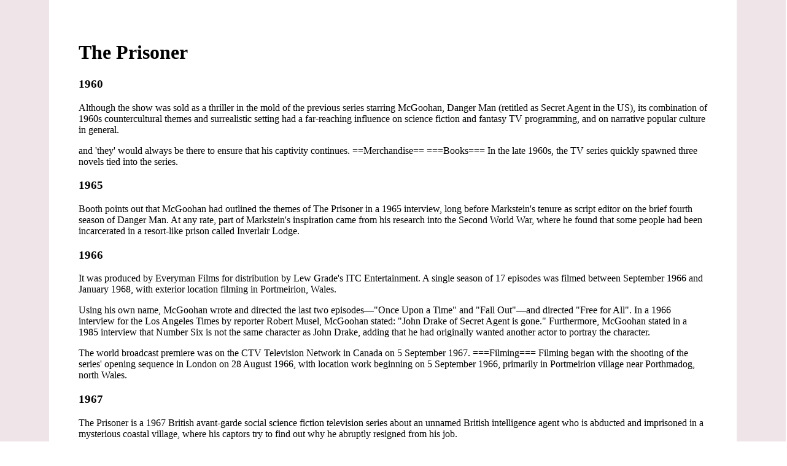

--- FILE ---
content_type: text/html; charset=UTF-8
request_url: https://yearis.com/the_prisoner/
body_size: 5741
content:
<!DOCTYPE html><html><head><meta charSet="utf-8"/><meta http-equiv="x-ua-compatible" content="ie=edge"/><meta name="viewport" content="width=device-width, initial-scale=1, shrink-to-fit=no"/><meta name="generator" content="Gatsby 3.7.1"/><title data-react-helmet="true">What&#x27;s the history of The_Prisoner?</title><link data-react-helmet="true" rel="canonical" href="https://yearis.com/the_prisoner"/><meta data-react-helmet="true" charSet="utf-8"/><meta data-react-helmet="true" name="description" content="History of The_Prisoner between years 1960 and 2019."/><link rel="sitemap" type="application/xml" href="/sitemap.xml"/><link as="script" rel="preload" href="/webpack-runtime-f21c167cf89b594725f1.js"/><link as="script" rel="preload" href="/framework-ac51dcc8cec14ab076f6.js"/><link as="script" rel="preload" href="/app-88144c3b8679e73f224b.js"/><link as="script" rel="preload" href="/513a2cf9e9ba3f1818723b1087d5178cbea6508e-066d8851eaabf9df6a5c.js"/><link as="script" rel="preload" href="/component---src-templates-year-page-js-f5a72ad62324068e7405.js"/><link as="fetch" rel="preload" href="/page-data/the_prisoner/page-data.json" crossorigin="anonymous"/><link as="fetch" rel="preload" href="/page-data/app-data.json" crossorigin="anonymous"/></head><body><div id="___gatsby"><div style="outline:none" tabindex="-1" id="gatsby-focus-wrapper"><div style="display:flex;justify-content:center;background:#efe4e8;margin:-10px;min-height:100vh"><div style="padding:48px;max-width:80vw;background:white"><h1>The Prisoner</h1><div><h3>1960</h3><p>Although the show was sold as a thriller in the mold of the previous series starring McGoohan, Danger Man (retitled as Secret Agent in the US), its combination of 1960s countercultural themes and surrealistic setting had a far-reaching influence on science fiction and fantasy TV programming, and on narrative popular culture in general. </p><p>and &#x27;they&#x27; would always be there to ensure that his captivity continues.
==Merchandise==
===Books===
In the late 1960s, the TV series quickly spawned three novels tied into the series. </p></div><div><h3>1965</h3><p>Booth points out that McGoohan had outlined the themes of The Prisoner in a 1965 interview, long before Markstein&#x27;s tenure as script editor on the brief fourth season of Danger Man.
At any rate, part of Markstein&#x27;s inspiration came from his research into the Second World War, where he found that some people had been incarcerated in a resort-like prison called Inverlair Lodge. </p></div><div><h3>1966</h3><p>It was produced by Everyman Films for distribution by Lew Grade&#x27;s ITC Entertainment.
A single season of 17 episodes was filmed between September 1966 and January 1968, with exterior location filming in Portmeirion, Wales. </p><p>Using his own name, McGoohan wrote and directed the last two episodes—&quot;Once Upon a Time&quot; and &quot;Fall Out&quot;—and directed &quot;Free for All&quot;.
In a 1966 interview for the Los Angeles Times by reporter Robert Musel, McGoohan stated: &quot;John Drake of Secret Agent is gone.&quot; Furthermore, McGoohan stated in a 1985 interview that Number Six is not the same character as John Drake, adding that he had originally wanted another actor to portray the character. </p><p>The world broadcast premiere was on the CTV Television Network in Canada on 5 September 1967.
===Filming===
Filming began with the shooting of the series&#x27; opening sequence in London on 28 August 1966, with location work beginning on 5 September 1966, primarily in Portmeirion village near Porthmadog, north Wales. </p></div><div><h3>1967</h3><p>The Prisoner is a 1967 British avant-garde social science fiction  television series about an unnamed British intelligence agent who is abducted and imprisoned in a mysterious coastal village, where his captors try to find out why he abruptly resigned from his job. </p><p>The series was first broadcast in Canada beginning on 6 September 1967, in the UK on 29 September 1967, and in the US on 1 June 1968. </p><p>McGoohan stated that the series aimed to demonstrate a balance between the two points.
==Episodes==
The Prisoner consists of 17 episodes, which were first broadcast from 29 September 1967 to 1 February 1968 in the United Kingdom. </p><p>A four-page document, generally agreed to have been written by Markstein, setting out an overview of the themes of the series, was published as part of an ITC/ATV press book in 1967. </p><p>The exact number that was agreed to and how the series was to end are disputed by different sources.
In an August 1967 article, Dorothy Manners reported that CBS had asked McGoohan to produce 36 segments, but he would agree to produce only 17. </p><p>According to The Prisoner: The Official Companion to the Classic TV Series, the series was originally supposed to run longer, but was cancelled, forcing McGoohan to write the final episode in only a few days.
The Prisoner had its British premiere on 29 September 1967 on ATV Midlands, and the last episode first aired on 1 February 1968 on Scottish Television. </p><p>The world broadcast premiere was on the CTV Television Network in Canada on 5 September 1967.
===Filming===
Filming began with the shooting of the series&#x27; opening sequence in London on 28 August 1966, with location work beginning on 5 September 1966, primarily in Portmeirion village near Porthmadog, north Wales. </p></div><div><h3>1968</h3><p>It was produced by Everyman Films for distribution by Lew Grade&#x27;s ITC Entertainment.
A single season of 17 episodes was filmed between September 1966 and January 1968, with exterior location filming in Portmeirion, Wales. </p><p>The series was first broadcast in Canada beginning on 6 September 1967, in the UK on 29 September 1967, and in the US on 1 June 1968. </p><p>McGoohan stated that the series aimed to demonstrate a balance between the two points.
==Episodes==
The Prisoner consists of 17 episodes, which were first broadcast from 29 September 1967 to 1 February 1968 in the United Kingdom. </p><p>According to The Prisoner: The Official Companion to the Classic TV Series, the series was originally supposed to run longer, but was cancelled, forcing McGoohan to write the final episode in only a few days.
The Prisoner had its British premiere on 29 September 1967 on ATV Midlands, and the last episode first aired on 1 February 1968 on Scottish Television. </p></div><div><h3>1969</h3><p>Following this controversial ending, McGoohan &quot;claimed he had to go into hiding for a while&quot;.
===Awards and honours===
The final episode, &quot;Fall Out&quot;, received a Hugo Award nomination for Best Dramatic Presentation in 1969.
In 2002, the series won the Prometheus Hall of Fame Award.
In 2004 and 2007, it was ranked No. </p></div><div><h3>1970</h3><p>In the 1970s and into the 1980s, as the series gained cult status a large amount of fan produced material began to appear, with the official appreciation society forming in 1977. </p></div><div><h3>1977</h3><p>McGoohan stated in a 1977 interview (broadcast as part of a Canadian documentary about The Prisoner called The Prisoner Puzzle) that, during the filming of the third season of Danger Man, he told Lew Grade, managing director of ITC Entertainment, that he wanted to quit working on Danger Man after the filming of the proposed fourth series. </p><p>In the 1977 account, McGoohan said that Grade approved of the show despite not understanding it; whereas, in the 1988 account, Grade expressed clear support for the concept.
Other sources, however, credit Markstein, then a script editor for Danger Man, with a significant or even primary portion of the development of the show. </p><p>According to a 1977 interview, Lew Grade requested 26 episodes; McGoohan thought this would spread the show too thin, but was able to come up with 17 episodes. </p><p>In the 1970s and into the 1980s, as the series gained cult status a large amount of fan produced material began to appear, with the official appreciation society forming in 1977. </p></div><div><h3>1980</h3><p>The exact details of who created which aspects of the show are disputed; majority opinion credits McGoohan as the sole creator of the series, but a disputed co-creator status was later ascribed to Markstein after a series of fan interviews were published in the 1980s. </p><p>In the 1970s and into the 1980s, as the series gained cult status a large amount of fan produced material began to appear, with the official appreciation society forming in 1977. </p></div><div><h3>1982</h3><p>The first VHS and Betamax releases were through Precision Video in 1982 from 16mm original prints. </p></div><div><h3>1983</h3><p>The documentary received a separate DVD release, featuring an extended cut, in November 2007 accompanied by a featurette titled &quot;Make Sure It Fits&quot;, regarding Eric Mival&#x27;s music editing for the series.
In My Mind (2017, 78 mins) documentary film by Chris Rodley about his experiences interviewing Patrick McGoohan in 1983 for the Six into One: The Prisoner File documentary. </p></div><div><h3>1984</h3><p>In 1993 PolyGram Video released the entire series plus a special feature called The Best of The Prisoner on five VHS cassette tapes.
In North America, MPI Home Video released a total of 20 VHS videotapes in 1984 encompassing the entire series: one tape for each of the 17 episodes plus three more containing &quot;The Alternate Version of &#x27;The Chimes of Big Ben&#x27;&quot;, a documentary, and a &quot;best of&quot; retrospective. </p></div><div><h3>1985</h3><p>Using his own name, McGoohan wrote and directed the last two episodes—&quot;Once Upon a Time&quot; and &quot;Fall Out&quot;—and directed &quot;Free for All&quot;.
In a 1966 interview for the Los Angeles Times by reporter Robert Musel, McGoohan stated: &quot;John Drake of Secret Agent is gone.&quot; Furthermore, McGoohan stated in a 1985 interview that Number Six is not the same character as John Drake, adding that he had originally wanted another actor to portray the character. </p></div><div><h3>1986</h3><p>In 1986 Channel 5 Video (a now a defunct home video brand owned by Universal Pictures) released a series of all 17 episodes on VHS and LaserDisc. </p></div><div><h3>1988</h3><p>In a 1988 article from British Telefantasy magazine Time Screen, though, McGoohan indicated that he had planned to pitch The Prisoner before speaking with Grade. </p><p>In the 1977 account, McGoohan said that Grade approved of the show despite not understanding it; whereas, in the 1988 account, Grade expressed clear support for the concept.
Other sources, however, credit Markstein, then a script editor for Danger Man, with a significant or even primary portion of the development of the show. </p><p>In 1988, the first officially sanctioned guide – The Prisoner Companion – was released. </p><p>Roger Langley the organiser of the Six of One The Prisoner appreciation society has published several books, guides and novels inspired by the TV series (including Patrick McGoohan: Danger Man or Prisoner? first published in 2007 and revised and updated in 2017 with input from Catherine McGoohan).
===Comics===
In 1988, DC Comics released Shattered Visage the first part of a four-part series of comics based on the characters in the TV series. </p><p>MPI also released editions of nine LaserDiscs in 1988 and 1998, the last disc of which comprised the final Episode 17, &quot;Fall Out&quot;, plus &quot;The Prisoner Video Companion&quot; on side two.
====DVD====
In 2000, the first DVD release in the UK was issued by Carlton International Entertainment, with A&amp;E Home Video releasing the same DVDs in North America/Region 1 (in four-episode sets as well as a comprehensive 10-disc &quot;mega-box&quot; edition). </p></div><div><h3>1989</h3><p>In 1989, Oswald and Carraze released The Prisoner in France with a translated version appearing shortly after. </p></div><div><h3>1990</h3><p>From the 1990s, numerous other books about the TV series and Patrick McGoohan have been produced. </p></div><div><h3>1993</h3><p>In 1993 PolyGram Video released the entire series plus a special feature called The Best of The Prisoner on five VHS cassette tapes.
In North America, MPI Home Video released a total of 20 VHS videotapes in 1984 encompassing the entire series: one tape for each of the 17 episodes plus three more containing &quot;The Alternate Version of &#x27;The Chimes of Big Ben&#x27;&quot;, a documentary, and a &quot;best of&quot; retrospective. </p></div><div><h3>1997</h3><p>7 on TV Guides Top Cult Shows Ever.
In 1997 and 2001, TV Guide listed &quot;Fall Out&quot; as the 55th Greatest TV Episode of All Time.
In 2005, readers of SFX magazine awarded the series fifth place in a poll of British fantasy and science fiction television programmes.
A 2005 survey of leading rock and film stars by Uncut magazine ranking films, books, music or TV shows that changed the world, placed The Prisoner at No. </p></div><div><h3>1998</h3><p>MPI also released editions of nine LaserDiscs in 1988 and 1998, the last disc of which comprised the final Episode 17, &quot;Fall Out&quot;, plus &quot;The Prisoner Video Companion&quot; on side two.
====DVD====
In 2000, the first DVD release in the UK was issued by Carlton International Entertainment, with A&amp;E Home Video releasing the same DVDs in North America/Region 1 (in four-episode sets as well as a comprehensive 10-disc &quot;mega-box&quot; edition). </p><p>The 1998 The Simpsons episode &quot;The Joy of Sect&quot; also includes a gag involving Rover.
===Film adaptation===
Christopher Nolan was reported to be considering a film version in 2009, but later dropped out of the project. </p></div><div><h3>2000</h3><p>MPI also released editions of nine LaserDiscs in 1988 and 1998, the last disc of which comprised the final Episode 17, &quot;Fall Out&quot;, plus &quot;The Prisoner Video Companion&quot; on side two.
====DVD====
In 2000, the first DVD release in the UK was issued by Carlton International Entertainment, with A&amp;E Home Video releasing the same DVDs in North America/Region 1 (in four-episode sets as well as a comprehensive 10-disc &quot;mega-box&quot; edition). </p><p>It was released to DVD in the early 2000s as a bonus feature with A&amp;E&#x27;s release of The Prisoner series. </p><p>The series received mixed reviews, mainly unfavourable, with a 45/100 rating by 21 critics and 3.6/10 by 82 users as of July 2018.
====The Simpsons (2000)====
The series is parodied in the 2000 The Simpsons episode &quot;The Computer Wore Menace Shoes&quot;. </p></div><div><h3>2001</h3><p>7 on TV Guides Top Cult Shows Ever.
In 1997 and 2001, TV Guide listed &quot;Fall Out&quot; as the 55th Greatest TV Episode of All Time.
In 2005, readers of SFX magazine awarded the series fifth place in a poll of British fantasy and science fiction television programmes.
A 2005 survey of leading rock and film stars by Uncut magazine ranking films, books, music or TV shows that changed the world, placed The Prisoner at No. </p></div><div><h3>2002</h3><p>Following this controversial ending, McGoohan &quot;claimed he had to go into hiding for a while&quot;.
===Awards and honours===
The final episode, &quot;Fall Out&quot;, received a Hugo Award nomination for Best Dramatic Presentation in 1969.
In 2002, the series won the Prometheus Hall of Fame Award.
In 2004 and 2007, it was ranked No. </p></div><div><h3>2003</h3><p>In Australia, Umbrella Entertainment released a DVD set in 2003. </p></div><div><h3>2004</h3><p>Following this controversial ending, McGoohan &quot;claimed he had to go into hiding for a while&quot;.
===Awards and honours===
The final episode, &quot;Fall Out&quot;, received a Hugo Award nomination for Best Dramatic Presentation in 1969.
In 2002, the series won the Prometheus Hall of Fame Award.
In 2004 and 2007, it was ranked No. </p></div><div><h3>2005</h3><p>In 2005 DeAgostini in the UK released all 17 episodes in a fortnightly partwork series.
====40th anniversary DVDs====
The Prisoner: 40th Anniversary Special Edition  DVD box-set released in 2007 featured standard-definition versions from high-definition masters created by Network. </p><p>7 on TV Guides Top Cult Shows Ever.
In 1997 and 2001, TV Guide listed &quot;Fall Out&quot; as the 55th Greatest TV Episode of All Time.
In 2005, readers of SFX magazine awarded the series fifth place in a poll of British fantasy and science fiction television programmes.
A 2005 survey of leading rock and film stars by Uncut magazine ranking films, books, music or TV shows that changed the world, placed The Prisoner at No. </p></div><div><h3>2007</h3><p>Roger Langley the organiser of the Six of One The Prisoner appreciation society has published several books, guides and novels inspired by the TV series (including Patrick McGoohan: Danger Man or Prisoner? first published in 2007 and revised and updated in 2017 with input from Catherine McGoohan).
===Comics===
In 1988, DC Comics released Shattered Visage the first part of a four-part series of comics based on the characters in the TV series. </p><p>A&amp;E subsequently reissued the mega-box in a 40th anniversary edition in 2007. </p><p>In 2005 DeAgostini in the UK released all 17 episodes in a fortnightly partwork series.
====40th anniversary DVDs====
The Prisoner: 40th Anniversary Special Edition  DVD box-set released in 2007 featured standard-definition versions from high-definition masters created by Network. </p><p>The documentary received a separate DVD release, featuring an extended cut, in November 2007 accompanied by a featurette titled &quot;Make Sure It Fits&quot;, regarding Eric Mival&#x27;s music editing for the series.
In My Mind (2017, 78 mins) documentary film by Chris Rodley about his experiences interviewing Patrick McGoohan in 1983 for the Six into One: The Prisoner File documentary. </p><p>Following this controversial ending, McGoohan &quot;claimed he had to go into hiding for a while&quot;.
===Awards and honours===
The final episode, &quot;Fall Out&quot;, received a Hugo Award nomination for Best Dramatic Presentation in 1969.
In 2002, the series won the Prometheus Hall of Fame Award.
In 2004 and 2007, it was ranked No. </p></div><div><h3>2009</h3><p>Since its initial screening, the series has developed a cult following.
A six-part TV miniseries remake aired on the US cable channel AMC in November 2009. </p><p>It also included a production guide to the series by Andrew Pixley.
====Remastered Blu-ray Disc Box-set====
The Prisoner: The Complete Series was released on Blu-ray Disc in the United Kingdom on 28 September 2009, following in North America on 27 October 2009. </p><p>Includes previously unseen interview material and insights from McGoohan&#x27;s daughter, Catherine.
====The Prisoner (2009)====
In 2009, the series was remade as a miniseries, also titled The Prisoner, which aired in the U.S. </p><p>The 1998 The Simpsons episode &quot;The Joy of Sect&quot; also includes a gag involving Rover.
===Film adaptation===
Christopher Nolan was reported to be considering a film version in 2009, but later dropped out of the project. </p></div><div><h3>2016</h3><p>In 2016, Big Finish Productions reinterpreted the series as an audio drama.
==Plot==
The series follows an unnamed British man (McGoohan) who, after abruptly and angrily resigning from his job (seemingly being a government secret service post), apparently prepares to make a hurried departure from the country. </p><p>In 2016, Ridley Scott was in talks to direct the screen version.
==Reception==
The finale of The Prisoner left open-ended questions, generating controversy and letters of outrage. </p></div><div><h3>2017</h3><p>Roger Langley the organiser of the Six of One The Prisoner appreciation society has published several books, guides and novels inspired by the TV series (including Patrick McGoohan: Danger Man or Prisoner? first published in 2007 and revised and updated in 2017 with input from Catherine McGoohan).
===Comics===
In 1988, DC Comics released Shattered Visage the first part of a four-part series of comics based on the characters in the TV series. </p></div><div><h3>2018</h3><p>In 2018 Titan Comics re-issued Shattered Visage as well as releasing The Prisoner: The Uncertainty Machine, another four-part series of comics about another spy returning to the Village. </p><p>Although Patrick McGoohan&#x27;s Number 6 is depicted on covers of the 2018 series, the character plays no direct role in the story.
===Home media===
====Video tapes====
Numerous editions of The Prisoner were released in the UK/Region 2 by companies such as Carlton, the copyright holder of the TV series. </p><p>The series received mixed reviews, mainly unfavourable, with a 45/100 rating by 21 critics and 3.6/10 by 82 users as of July 2018.
====The Simpsons (2000)====
The series is parodied in the 2000 The Simpsons episode &quot;The Computer Wore Menace Shoes&quot;. </p></div><div><h3>2019</h3><p>The  box-set features all 17 remastered episodes plus extensive special features, including the feature-length documentary Don&#x27;t Knock Yourself Out, a restored original edit of &quot;Arrival&quot; and extensive archive photos and production stills.
====50th anniversary====
The Prisoner: 50th Anniversary Set was released in the United Kingdom on 29 July 2019. </p></div><br/><br/><br/><div style="display:flex;justify-content:space-between"><p>All text is taken from Wikipedia. Text is available under the<!-- --> <a rel="license" href="//en.wikipedia.org/wiki/Wikipedia:Text_of_Creative_Commons_Attribution-ShareAlike_3.0_Unported_License">Creative Commons Attribution-ShareAlike License</a><a rel="license" href="//creativecommons.org/licenses/by-sa/3.0/"></a> <!-- -->.</p><p>Page generated on <!-- -->2021-08-05</p></div></div></div></div><div id="gatsby-announcer" style="position:absolute;top:0;width:1px;height:1px;padding:0;overflow:hidden;clip:rect(0, 0, 0, 0);white-space:nowrap;border:0" aria-live="assertive" aria-atomic="true"></div></div><script>var head = document.head || document.getElementsByTagName("head")[0];var script = document.createElement("script");script.setAttribute("src", "https://plausible.io/js/plausible.js");script.setAttribute("type", "text/javascript");script.setAttribute("charset", "utf8");script.setAttribute("async", "");head.appendChild(script);</script><script id="gatsby-script-loader">/*<![CDATA[*/window.pagePath="/the_prisoner";/*]]>*/</script><script id="gatsby-chunk-mapping">/*<![CDATA[*/window.___chunkMapping={"polyfill":["/polyfill-8609ba9a4519ea7b3963.js"],"app":["/app-88144c3b8679e73f224b.js"],"component---src-pages-404-js":["/component---src-pages-404-js-bf447f4b0974766af87b.js"],"component---src-pages-caroline-js":["/component---src-pages-caroline-js-f1a927d2e662f876b335.js"],"component---src-pages-lol-js":["/component---src-pages-lol-js-c10f846f0c7067012f7f.js"],"component---src-templates-index-js":["/component---src-templates-index-js-65573ac48b4b7e134f20.js"],"component---src-templates-year-page-js":["/component---src-templates-year-page-js-f5a72ad62324068e7405.js"]};/*]]>*/</script><script src="/polyfill-8609ba9a4519ea7b3963.js" nomodule=""></script><script src="/component---src-templates-year-page-js-f5a72ad62324068e7405.js" async=""></script><script src="/513a2cf9e9ba3f1818723b1087d5178cbea6508e-066d8851eaabf9df6a5c.js" async=""></script><script src="/app-88144c3b8679e73f224b.js" async=""></script><script src="/framework-ac51dcc8cec14ab076f6.js" async=""></script><script src="/webpack-runtime-f21c167cf89b594725f1.js" async=""></script></body></html>

--- FILE ---
content_type: application/javascript; charset=UTF-8
request_url: https://yearis.com/component---src-templates-year-page-js-f5a72ad62324068e7405.js
body_size: 351
content:
(self.webpackChunkyearis=self.webpackChunkyearis||[]).push([[607],{3663:function(e,t,n){"use strict";n.r(t);var a=n(7294),l=n(5414);t.default=function(e){var t=e.pageContext,n=(e.location,t.pagePath),r=t.title,i=t.buildDate,c=t.yearInfo,m=t.metaTitle,s="History of "+r+" between years "+t.firstYear+" and "+t.lastYear+".",o=Object.keys(c).map((function(e){var t=c[e].map((function(e){return a.createElement("p",null,e)}));return a.createElement("div",null,a.createElement("h3",null,e),t)}));return a.createElement("div",{style:{display:"flex",justifyContent:"center",background:"#efe4e8",margin:"-10px",minHeight:"100vh"}},a.createElement(l.q,null,a.createElement("meta",{charSet:"utf-8"}),a.createElement("title",null,m),a.createElement("link",{rel:"canonical",href:"https://yearis.com/"+n}),a.createElement("meta",{name:"description",content:s})),a.createElement("div",{style:{padding:"48px",maxWidth:"80vw",background:"white"}},a.createElement("h1",null,(r||"").replace(/_/g," ")),o,a.createElement("br",null),a.createElement("br",null),a.createElement("br",null),a.createElement("div",{style:{display:"flex",justifyContent:"space-between"}},a.createElement("p",null,"All text is taken from Wikipedia. Text is available under the"," ",a.createElement("a",{rel:"license",href:"//en.wikipedia.org/wiki/Wikipedia:Text_of_Creative_Commons_Attribution-ShareAlike_3.0_Unported_License"},"Creative Commons Attribution-ShareAlike License"),a.createElement("a",{rel:"license",href:"//creativecommons.org/licenses/by-sa/3.0/"})," ","."),a.createElement("p",null,"Page generated on ",i))))}}}]);
//# sourceMappingURL=component---src-templates-year-page-js-f5a72ad62324068e7405.js.map

--- FILE ---
content_type: application/javascript; charset=UTF-8
request_url: https://yearis.com/webpack-runtime-f21c167cf89b594725f1.js
body_size: 1328
content:
!function(){"use strict";var e,n,t,r={},o={};function i(e){var n=o[e];if(void 0!==n)return n.exports;var t=o[e]={exports:{}};return r[e](t,t.exports,i),t.exports}i.m=r,e=[],i.O=function(n,t,r,o){if(!t){var a=1/0;for(f=0;f<e.length;f++){t=e[f][0],r=e[f][1],o=e[f][2];for(var u=!0,c=0;c<t.length;c++)(!1&o||a>=o)&&Object.keys(i.O).every((function(e){return i.O[e](t[c])}))?t.splice(c--,1):(u=!1,o<a&&(a=o));u&&(e.splice(f--,1),n=r())}return n}o=o||0;for(var f=e.length;f>0&&e[f-1][2]>o;f--)e[f]=e[f-1];e[f]=[t,r,o]},i.n=function(e){var n=e&&e.__esModule?function(){return e.default}:function(){return e};return i.d(n,{a:n}),n},i.d=function(e,n){for(var t in n)i.o(n,t)&&!i.o(e,t)&&Object.defineProperty(e,t,{enumerable:!0,get:n[t]})},i.f={},i.e=function(e){return Promise.all(Object.keys(i.f).reduce((function(n,t){return i.f[t](e,n),n}),[]))},i.u=function(e){return{332:"component---src-templates-index-js",358:"component---src-pages-caroline-js",573:"component---src-pages-lol-js",607:"component---src-templates-year-page-js",835:"513a2cf9e9ba3f1818723b1087d5178cbea6508e",883:"component---src-pages-404-js"}[e]+"-"+{332:"65573ac48b4b7e134f20",358:"f1a927d2e662f876b335",573:"c10f846f0c7067012f7f",607:"f5a72ad62324068e7405",835:"066d8851eaabf9df6a5c",883:"bf447f4b0974766af87b"}[e]+".js"},i.miniCssF=function(e){},i.g=function(){if("object"==typeof globalThis)return globalThis;try{return this||new Function("return this")()}catch(e){if("object"==typeof window)return window}}(),i.o=function(e,n){return Object.prototype.hasOwnProperty.call(e,n)},n={},t="yearis:",i.l=function(e,r,o,a){if(n[e])n[e].push(r);else{var u,c;if(void 0!==o)for(var f=document.getElementsByTagName("script"),s=0;s<f.length;s++){var l=f[s];if(l.getAttribute("src")==e||l.getAttribute("data-webpack")==t+o){u=l;break}}u||(c=!0,(u=document.createElement("script")).charset="utf-8",u.timeout=120,i.nc&&u.setAttribute("nonce",i.nc),u.setAttribute("data-webpack",t+o),u.src=e),n[e]=[r];var d=function(t,r){u.onerror=u.onload=null,clearTimeout(p);var o=n[e];if(delete n[e],u.parentNode&&u.parentNode.removeChild(u),o&&o.forEach((function(e){return e(r)})),t)return t(r)},p=setTimeout(d.bind(null,void 0,{type:"timeout",target:u}),12e4);u.onerror=d.bind(null,u.onerror),u.onload=d.bind(null,u.onload),c&&document.head.appendChild(u)}},i.r=function(e){"undefined"!=typeof Symbol&&Symbol.toStringTag&&Object.defineProperty(e,Symbol.toStringTag,{value:"Module"}),Object.defineProperty(e,"__esModule",{value:!0})},i.p="/",function(){var e={658:0};i.f.j=function(n,t){var r=i.o(e,n)?e[n]:void 0;if(0!==r)if(r)t.push(r[2]);else if(658!=n){var o=new Promise((function(t,o){r=e[n]=[t,o]}));t.push(r[2]=o);var a=i.p+i.u(n),u=new Error;i.l(a,(function(t){if(i.o(e,n)&&(0!==(r=e[n])&&(e[n]=void 0),r)){var o=t&&("load"===t.type?"missing":t.type),a=t&&t.target&&t.target.src;u.message="Loading chunk "+n+" failed.\n("+o+": "+a+")",u.name="ChunkLoadError",u.type=o,u.request=a,r[1](u)}}),"chunk-"+n,n)}else e[n]=0},i.O.j=function(n){return 0===e[n]};var n=function(n,t){var r,o,a=t[0],u=t[1],c=t[2],f=0;for(r in u)i.o(u,r)&&(i.m[r]=u[r]);if(c)var s=c(i);for(n&&n(t);f<a.length;f++)o=a[f],i.o(e,o)&&e[o]&&e[o][0](),e[a[f]]=0;return i.O(s)},t=self.webpackChunkyearis=self.webpackChunkyearis||[];t.forEach(n.bind(null,0)),t.push=n.bind(null,t.push.bind(t))}()}();
//# sourceMappingURL=webpack-runtime-f21c167cf89b594725f1.js.map

--- FILE ---
content_type: application/javascript; charset=UTF-8
request_url: https://yearis.com/app-88144c3b8679e73f224b.js
body_size: 13947
content:
/*! For license information please see app-88144c3b8679e73f224b.js.LICENSE.txt */
(self.webpackChunkyearis=self.webpackChunkyearis||[]).push([[143],{1506:function(t){t.exports=function(t){if(void 0===t)throw new ReferenceError("this hasn't been initialised - super() hasn't been called");return t},t.exports.default=t.exports,t.exports.__esModule=!0},3552:function(t,e,n){"use strict";function r(t,e){return(r=Object.setPrototypeOf||function(t,e){return t.__proto__=e,t})(t,e)}function o(t,e){t.prototype=Object.create(e.prototype),t.prototype.constructor=t,r(t,e)}n.d(e,{Z:function(){return o}})},7154:function(t){function e(){return t.exports=e=Object.assign||function(t){for(var e=1;e<arguments.length;e++){var n=arguments[e];for(var r in n)Object.prototype.hasOwnProperty.call(n,r)&&(t[r]=n[r])}return t},t.exports.default=t.exports,t.exports.__esModule=!0,e.apply(this,arguments)}t.exports=e,t.exports.default=t.exports,t.exports.__esModule=!0},5354:function(t,e,n){var r=n(9489);t.exports=function(t,e){t.prototype=Object.create(e.prototype),t.prototype.constructor=t,r(t,e)},t.exports.default=t.exports,t.exports.__esModule=!0},5318:function(t){t.exports=function(t){return t&&t.__esModule?t:{default:t}},t.exports.default=t.exports,t.exports.__esModule=!0},7316:function(t){t.exports=function(t,e){if(null==t)return{};var n,r,o={},a=Object.keys(t);for(r=0;r<a.length;r++)n=a[r],e.indexOf(n)>=0||(o[n]=t[n]);return o},t.exports.default=t.exports,t.exports.__esModule=!0},9489:function(t){function e(n,r){return t.exports=e=Object.setPrototypeOf||function(t,e){return t.__proto__=e,t},t.exports.default=t.exports,t.exports.__esModule=!0,e(n,r)}t.exports=e,t.exports.default=t.exports,t.exports.__esModule=!0},9228:function(t){t.exports=function(){var t=!1;-1!==navigator.appVersion.indexOf("MSIE 10")&&(t=!0);var e,n=[],r="object"==typeof document&&document,o=t?r.documentElement.doScroll("left"):r.documentElement.doScroll,a="DOMContentLoaded",i=r&&(o?/^loaded|^c/:/^loaded|^i|^c/).test(r.readyState);return!i&&r&&r.addEventListener(a,e=function(){for(r.removeEventListener(a,e),i=1;e=n.shift();)e()}),function(t){i?setTimeout(t,0):n.push(t)}}()},2393:function(t,e){"use strict";var n=Object.assign||function(t){for(var e=1;e<arguments.length;e++){var n=arguments[e];for(var r in n)Object.prototype.hasOwnProperty.call(n,r)&&(t[r]=n[r])}return t},r=function(t){var e=t.location,n=e.search,r=e.hash,o=e.href,a=e.origin,u=e.protocol,s=e.host,c=e.hostname,l=e.port,p=t.location.pathname;!p&&o&&i&&(p=new URL(o).pathname);return{pathname:encodeURI(decodeURI(p)),search:n,hash:r,href:o,origin:a,protocol:u,host:s,hostname:c,port:l,state:t.history.state,key:t.history.state&&t.history.state.key||"initial"}},o=function(t,e){var o=[],a=r(t),i=!1,u=function(){};return{get location(){return a},get transitioning(){return i},_onTransitionComplete:function(){i=!1,u()},listen:function(e){o.push(e);var n=function(){a=r(t),e({location:a,action:"POP"})};return t.addEventListener("popstate",n),function(){t.removeEventListener("popstate",n),o=o.filter((function(t){return t!==e}))}},navigate:function(e){var s=arguments.length>1&&void 0!==arguments[1]?arguments[1]:{},c=s.state,l=s.replace,p=void 0!==l&&l;if("number"==typeof e)t.history.go(e);else{c=n({},c,{key:Date.now()+""});try{i||p?t.history.replaceState(c,null,e):t.history.pushState(c,null,e)}catch(h){t.location[p?"replace":"assign"](e)}}a=r(t),i=!0;var f=new Promise((function(t){return u=t}));return o.forEach((function(t){return t({location:a,action:"PUSH"})})),f}}},a=function(){var t=arguments.length>0&&void 0!==arguments[0]?arguments[0]:"/",e=t.indexOf("?"),n={pathname:e>-1?t.substr(0,e):t,search:e>-1?t.substr(e):""},r=0,o=[n],a=[null];return{get location(){return o[r]},addEventListener:function(t,e){},removeEventListener:function(t,e){},history:{get entries(){return o},get index(){return r},get state(){return a[r]},pushState:function(t,e,n){var i=n.split("?"),u=i[0],s=i[1],c=void 0===s?"":s;r++,o.push({pathname:u,search:c.length?"?"+c:c}),a.push(t)},replaceState:function(t,e,n){var i=n.split("?"),u=i[0],s=i[1],c=void 0===s?"":s;o[r]={pathname:u,search:c},a[r]=t},go:function(t){var e=r+t;e<0||e>a.length-1||(r=e)}}}},i=!("undefined"==typeof window||!window.document||!window.document.createElement),u=o(i?window:a()),s=u.navigate;e.V5=u},2098:function(t,e,n){"use strict";e.__esModule=!0,e.shallowCompare=e.validateRedirect=e.insertParams=e.resolve=e.match=e.pick=e.startsWith=void 0;var r,o=n(1143),a=(r=o)&&r.__esModule?r:{default:r};var i=function(t,e){return t.substr(0,e.length)===e},u=function(t,e){for(var n=void 0,r=void 0,o=e.split("?")[0],i=h(o),u=""===i[0],c=f(t),p=0,d=c.length;p<d;p++){var m=!1,g=c[p].route;if(g.default)r={route:g,params:{},uri:e};else{for(var y=h(g.path),w={},b=Math.max(i.length,y.length),P=0;P<b;P++){var R=y[P],E=i[P];if(l(R)){w[R.slice(1)||"*"]=i.slice(P).map(decodeURIComponent).join("/");break}if(void 0===E){m=!0;break}var _=s.exec(R);if(_&&!u){-1===v.indexOf(_[1])||(0,a.default)(!1);var C=decodeURIComponent(E);w[_[1]]=C}else if(R!==E){m=!0;break}}if(!m){n={route:g,params:w,uri:"/"+i.slice(0,P).join("/")};break}}}return n||r||null},s=/^:(.+)/,c=function(t){return s.test(t)},l=function(t){return t&&"*"===t[0]},p=function(t,e){return{route:t,score:t.default?0:h(t.path).reduce((function(t,e){return t+=4,!function(t){return""===t}(e)?c(e)?t+=2:l(e)?t-=5:t+=3:t+=1,t}),0),index:e}},f=function(t){return t.map(p).sort((function(t,e){return t.score<e.score?1:t.score>e.score?-1:t.index-e.index}))},h=function(t){return t.replace(/(^\/+|\/+$)/g,"").split("/")},d=function(t){for(var e=arguments.length,n=Array(e>1?e-1:0),r=1;r<e;r++)n[r-1]=arguments[r];return t+((n=n.filter((function(t){return t&&t.length>0})))&&n.length>0?"?"+n.join("&"):"")},v=["uri","path"];e.startsWith=i,e.pick=u,e.match=function(t,e){return u([{path:t}],e)},e.resolve=function(t,e){if(i(t,"/"))return t;var n=t.split("?"),r=n[0],o=n[1],a=e.split("?")[0],u=h(r),s=h(a);if(""===u[0])return d(a,o);if(!i(u[0],".")){var c=s.concat(u).join("/");return d(("/"===a?"":"/")+c,o)}for(var l=s.concat(u),p=[],f=0,v=l.length;f<v;f++){var m=l[f];".."===m?p.pop():"."!==m&&p.push(m)}return d("/"+p.join("/"),o)},e.insertParams=function(t,e){var n=t.split("?"),r=n[0],o=n[1],a=void 0===o?"":o,i="/"+h(r).map((function(t){var n=s.exec(t);return n?e[n[1]]:t})).join("/"),u=e.location,c=(u=void 0===u?{}:u).search,l=(void 0===c?"":c).split("?")[1]||"";return i=d(i,a,l)},e.validateRedirect=function(t,e){var n=function(t){return c(t)};return h(t).filter(n).sort().join("/")===h(e).filter(n).sort().join("/")},e.shallowCompare=function(t,e){var n=Object.keys(t);return n.length===Object.keys(e).length&&n.every((function(n){return e.hasOwnProperty(n)&&t[n]===e[n]}))}},6494:function(t){"use strict";t.exports=Object.assign},8037:function(t,e,n){"use strict";var r=n(5318);e.ZP=void 0;var o=r(n(7316)),a=r(n(1506)),i=r(n(5354)),u=r(n(7154)),s=r(n(5697)),c=r(n(7294)),l=n(9499),p=n(2098),f=n(1752);e.cP=f.parsePath;var h=["to","getProps","onClick","onMouseEnter","activeClassName","activeStyle","innerRef","partiallyActive","state","replace","_location"],d=function(t){return null==t?void 0:t.startsWith("/")};function v(t,e){var n,r;if(void 0===e&&(e=g()),!y(t))return t;if(t.startsWith("./")||t.startsWith("../"))return t;var o=null!==(n=null!==(r=e)&&void 0!==r?r:m())&&void 0!==n?n:"/";return""+(null!=o&&o.endsWith("/")?o.slice(0,-1):o)+(t.startsWith("/")?t:"/"+t)}var m=function(){return""},g=function(){return""},y=function(t){return t&&!t.startsWith("http://")&&!t.startsWith("https://")&&!t.startsWith("//")};var w=function(t,e){return"number"==typeof t?t:y(t)?d(t)?v(t):function(t,e){return d(t)?t:(0,p.resolve)(t,e)}(t,e):t},b={activeClassName:s.default.string,activeStyle:s.default.object,partiallyActive:s.default.bool};function P(t){return c.default.createElement(l.Location,null,(function(e){var n=e.location;return c.default.createElement(R,(0,u.default)({},t,{_location:n}))}))}var R=function(t){function e(e){var n;(n=t.call(this,e)||this).defaultGetProps=function(t){var e=t.isPartiallyCurrent,r=t.isCurrent;return(n.props.partiallyActive?e:r)?{className:[n.props.className,n.props.activeClassName].filter(Boolean).join(" "),style:(0,u.default)({},n.props.style,n.props.activeStyle)}:null};var r=!1;return"undefined"!=typeof window&&window.IntersectionObserver&&(r=!0),n.state={IOSupported:r},n.handleRef=n.handleRef.bind((0,a.default)(n)),n}(0,i.default)(e,t);var n=e.prototype;return n._prefetch=function(){var t=window.location.pathname;this.props._location&&this.props._location.pathname&&(t=this.props._location.pathname);var e=w(this.props.to,t),n=(0,f.parsePath)(e).pathname;t!==n&&___loader.enqueue(n)},n.componentDidUpdate=function(t,e){this.props.to===t.to||this.state.IOSupported||this._prefetch()},n.componentDidMount=function(){this.state.IOSupported||this._prefetch()},n.componentWillUnmount=function(){if(this.io){var t=this.io,e=t.instance,n=t.el;e.unobserve(n),e.disconnect()}},n.handleRef=function(t){var e,n,r,o=this;this.props.innerRef&&this.props.innerRef.hasOwnProperty("current")?this.props.innerRef.current=t:this.props.innerRef&&this.props.innerRef(t),this.state.IOSupported&&t&&(this.io=(e=t,n=function(){o._prefetch()},(r=new window.IntersectionObserver((function(t){t.forEach((function(t){e===t.target&&(t.isIntersecting||t.intersectionRatio>0)&&(r.unobserve(e),r.disconnect(),n())}))}))).observe(e),{instance:r,el:e}))},n.render=function(){var t=this,e=this.props,n=e.to,r=e.getProps,a=void 0===r?this.defaultGetProps:r,i=e.onClick,s=e.onMouseEnter,p=(e.activeClassName,e.activeStyle,e.innerRef,e.partiallyActive,e.state),d=e.replace,v=e._location,m=(0,o.default)(e,h);var g=w(n,v.pathname);return y(g)?c.default.createElement(l.Link,(0,u.default)({to:g,state:p,getProps:a,innerRef:this.handleRef,onMouseEnter:function(t){s&&s(t),___loader.hovering((0,f.parsePath)(g).pathname)},onClick:function(e){if(i&&i(e),!(0!==e.button||t.props.target||e.defaultPrevented||e.metaKey||e.altKey||e.ctrlKey||e.shiftKey)){e.preventDefault();var n=d,r=encodeURI(g)===v.pathname;"boolean"!=typeof d&&r&&(n=!0),window.___navigate(g,{state:p,replace:n})}return!0}},m)):c.default.createElement("a",(0,u.default)({href:g},m))},e}(c.default.Component);R.propTypes=(0,u.default)({},b,{onClick:s.default.func,to:s.default.string.isRequired,replace:s.default.bool,state:s.default.object});var E=c.default.forwardRef((function(t,e){return c.default.createElement(P,(0,u.default)({innerRef:e},t))}));e.ZP=E},1752:function(t,e){"use strict";e.__esModule=!0,e.parsePath=function(t){var e=t||"/",n="",r="",o=e.indexOf("#");-1!==o&&(r=e.substr(o),e=e.substr(0,o));var a=e.indexOf("?");-1!==a&&(n=e.substr(a),e=e.substr(0,a));return{pathname:e,search:"?"===n?"":n,hash:"#"===r?"":r}}},9679:function(t,e,n){"use strict";e.$C=void 0;var r=n(1432);e.$C=r.ScrollHandler,n(4855).useScrollRestoration},1432:function(t,e,n){"use strict";var r=n(5318);e.__esModule=!0,e.ScrollHandler=e.ScrollContext=void 0;var o=r(n(1506)),a=r(n(5354)),i=function(t,e){if(!e&&t&&t.__esModule)return t;if(null===t||"object"!=typeof t&&"function"!=typeof t)return{default:t};var n=c(e);if(n&&n.has(t))return n.get(t);var r={},o=Object.defineProperty&&Object.getOwnPropertyDescriptor;for(var a in t)if("default"!==a&&Object.prototype.hasOwnProperty.call(t,a)){var i=o?Object.getOwnPropertyDescriptor(t,a):null;i&&(i.get||i.set)?Object.defineProperty(r,a,i):r[a]=t[a]}r.default=t,n&&n.set(t,r);return r}(n(7294)),u=r(n(5697)),s=n(1142);function c(t){if("function"!=typeof WeakMap)return null;var e=new WeakMap,n=new WeakMap;return(c=function(t){return t?n:e})(t)}var l=i.createContext(new s.SessionStorage);e.ScrollContext=l,l.displayName="GatsbyScrollContext";var p=function(t){function e(){for(var e,n=arguments.length,r=new Array(n),a=0;a<n;a++)r[a]=arguments[a];return(e=t.call.apply(t,[this].concat(r))||this)._stateStorage=new s.SessionStorage,e._isTicking=!1,e._latestKnownScrollY=0,e.scrollListener=function(){e._latestKnownScrollY=window.scrollY,e._isTicking||(e._isTicking=!0,requestAnimationFrame(e._saveScroll.bind((0,o.default)(e))))},e.windowScroll=function(t,n){e.shouldUpdateScroll(n,e.props)&&window.scrollTo(0,t)},e.scrollToHash=function(t,n){var r=document.getElementById(t.substring(1));r&&e.shouldUpdateScroll(n,e.props)&&r.scrollIntoView()},e.shouldUpdateScroll=function(t,n){var r=e.props.shouldUpdateScroll;return!r||r.call((0,o.default)(e),t,n)},e}(0,a.default)(e,t);var n=e.prototype;return n._saveScroll=function(){var t=this.props.location.key||null;t&&this._stateStorage.save(this.props.location,t,this._latestKnownScrollY),this._isTicking=!1},n.componentDidMount=function(){var t;window.addEventListener("scroll",this.scrollListener);var e=this.props.location,n=e.key,r=e.hash;n&&(t=this._stateStorage.read(this.props.location,n)),t?this.windowScroll(t,void 0):r&&this.scrollToHash(decodeURI(r),void 0)},n.componentWillUnmount=function(){window.removeEventListener("scroll",this.scrollListener)},n.componentDidUpdate=function(t){var e,n=this.props.location,r=n.hash,o=n.key;o&&(e=this._stateStorage.read(this.props.location,o)),r?this.scrollToHash(decodeURI(r),t):this.windowScroll(e,t)},n.render=function(){return i.createElement(l.Provider,{value:this._stateStorage},this.props.children)},e}(i.Component);e.ScrollHandler=p,p.propTypes={shouldUpdateScroll:u.default.func,children:u.default.element.isRequired,location:u.default.object.isRequired}},1142:function(t,e){"use strict";e.__esModule=!0,e.SessionStorage=void 0;var n="___GATSBY_REACT_ROUTER_SCROLL",r=function(){function t(){}var e=t.prototype;return e.read=function(t,e){var r=this.getStateKey(t,e);try{var o=window.sessionStorage.getItem(r);return o?JSON.parse(o):0}catch(a){return window&&window[n]&&window[n][r]?window[n][r]:0}},e.save=function(t,e,r){var o=this.getStateKey(t,e),a=JSON.stringify(r);try{window.sessionStorage.setItem(o,a)}catch(i){window&&window[n]||(window[n]={}),window[n][o]=JSON.parse(a)}},e.getStateKey=function(t,e){var n="@@scroll|"+t.pathname;return null==e?n:n+"|"+e},t}();e.SessionStorage=r},4855:function(t,e,n){"use strict";e.__esModule=!0,e.useScrollRestoration=function(t){var e=(0,a.useLocation)(),n=(0,o.useContext)(r.ScrollContext),i=(0,o.useRef)(null);return(0,o.useLayoutEffect)((function(){if(i.current){var r=n.read(e,t);i.current.scrollTo(0,r||0)}}),[e.key]),{ref:i,onScroll:function(){i.current&&n.save(e,t,i.current.scrollTop)}}};var r=n(1432),o=n(7294),a=n(9499)},4999:function(t,e,n){e.components={"component---src-pages-404-js":function(){return n.e(883).then(n.bind(n,9616))},"component---src-pages-caroline-js":function(){return n.e(358).then(n.bind(n,8638))},"component---src-pages-lol-js":function(){return n.e(573).then(n.bind(n,1569))},"component---src-templates-index-js":function(){return Promise.all([n.e(835),n.e(332)]).then(n.bind(n,6772))},"component---src-templates-year-page-js":function(){return Promise.all([n.e(835),n.e(607)]).then(n.bind(n,3663))}}},5182:function(t){t.exports=[]},7343:function(t,e,n){var r=n(5182),o=n(3281).jN,a=o.getResourceURLsForPathname,i=o.loadPage,u=o.loadPageSync;e.h=function(t,e,n,o){void 0===e&&(e={});var s=r.map((function(n){if(n.plugin[t]){e.getResourceURLsForPathname=a,e.loadPage=i,e.loadPageSync=u;var r=n.plugin[t](e,n.options);return r&&o&&(e=o({args:e,result:r,plugin:n})),r}}));return(s=s.filter((function(t){return void 0!==t}))).length>0?s:n?[n]:[]},e.I=function(t,e,n){return r.reduce((function(n,r){return r.plugin[t]?n.then((function(){return r.plugin[t](e,r.options)})):n}),Promise.resolve())}},8110:function(t,e,n){"use strict";n.d(e,{Z:function(){return r}});var r=function(t){return t=t||Object.create(null),{on:function(e,n){(t[e]||(t[e]=[])).push(n)},off:function(e,n){t[e]&&t[e].splice(t[e].indexOf(n)>>>0,1)},emit:function(e,n){(t[e]||[]).slice().map((function(t){t(n)})),(t["*"]||[]).slice().map((function(t){t(e,n)}))}}}()},2257:function(t,e,n){"use strict";n.d(e,{UD:function(){return f},Cj:function(){return d},GA:function(){return h},DS:function(){return p}});var r=n(2098),o=n(1578),a=function(t){return void 0===t?t:"/"===t?"/":"/"===t.charAt(t.length-1)?t.slice(0,-1):t},i=n(5166),u=new Map,s=[],c=function(t){var e=decodeURIComponent(t);return(0,o.Z)(e,decodeURIComponent("")).split("#")[0].split("?")[0]};function l(t){return t.startsWith("/")||t.startsWith("https://")||t.startsWith("http://")?t:new URL(t,window.location.href+(window.location.href.endsWith("/")?"":"/")).pathname}var p=function(t){s=t},f=function(t){var e=v(t),n=s.map((function(t){var e=t.path;return{path:t.matchPath,originalPath:e}})),o=(0,r.pick)(n,e);return o?a(o.route.originalPath):null},h=function(t){var e=v(t),n=s.map((function(t){var e=t.path;return{path:t.matchPath,originalPath:e}})),o=(0,r.pick)(n,e);return o?o.params:{}},d=function t(e){var n=c(l(e));if(u.has(n))return u.get(n);var r=(0,i.J)(e);if(r)return t(r.toPath);var o=f(n);return o||(o=v(e)),u.set(n,o),o},v=function(t){var e=c(l(t));return"/index.html"===e&&(e="/"),e=a(e)}},5444:function(t,e,n){"use strict";n.d(e,{rU:function(){return o.ZP},B9:function(){return a}});var r=n(7294),o=n(8037),a=(n(9679),n(861),n(3281).ZP.enqueue,r.createContext({}))},3281:function(t,e,n){"use strict";n.d(e,{uQ:function(){return p},kL:function(){return w},ZP:function(){return R},hs:function(){return E},jN:function(){return P},N1:function(){return b}});var r=n(3552);function o(t,e){(null==e||e>t.length)&&(e=t.length);for(var n=0,r=new Array(e);n<e;n++)r[n]=t[n];return r}function a(t){return function(t){if(Array.isArray(t))return o(t)}(t)||function(t){if("undefined"!=typeof Symbol&&null!=t[Symbol.iterator]||null!=t["@@iterator"])return Array.from(t)}(t)||function(t,e){if(t){if("string"==typeof t)return o(t,e);var n=Object.prototype.toString.call(t).slice(8,-1);return"Object"===n&&t.constructor&&(n=t.constructor.name),"Map"===n||"Set"===n?Array.from(t):"Arguments"===n||/^(?:Ui|I)nt(?:8|16|32)(?:Clamped)?Array$/.test(n)?o(t,e):void 0}}(t)||function(){throw new TypeError("Invalid attempt to spread non-iterable instance.\nIn order to be iterable, non-array objects must have a [Symbol.iterator]() method.")}()}var i=function(t){if("undefined"==typeof document)return!1;var e=document.createElement("link");try{if(e.relList&&"function"==typeof e.relList.supports)return e.relList.supports(t)}catch(n){return!1}return!1}("prefetch")?function(t,e){return new Promise((function(n,r){if("undefined"!=typeof document){var o=document.createElement("link");o.setAttribute("rel","prefetch"),o.setAttribute("href",t),Object.keys(e).forEach((function(t){o.setAttribute(t,e[t])})),o.onload=n,o.onerror=r,(document.getElementsByTagName("head")[0]||document.getElementsByName("script")[0].parentNode).appendChild(o)}else r()}))}:function(t){return new Promise((function(e,n){var r=new XMLHttpRequest;r.open("GET",t,!0),r.onload=function(){200===r.status?e():n()},r.send(null)}))},u={},s=function(t,e){return new Promise((function(n){u[t]?n():i(t,e).then((function(){n(),u[t]=!0})).catch((function(){}))}))},c=n(8110),l=n(2257),p={Error:"error",Success:"success"},f=function(t){return t&&t.default||t},h=function(t){var e;return"/page-data/"+("/"===t?"index":(e="/"===(e=t)[0]?e.slice(1):e).endsWith("/")?e.slice(0,-1):e)+"/page-data.json"};function d(t,e){return void 0===e&&(e="GET"),new Promise((function(n,r){var o=new XMLHttpRequest;o.open(e,t,!0),o.onreadystatechange=function(){4==o.readyState&&n(o)},o.send(null)}))}var v,m=function(t,e){void 0===e&&(e=null);var n={componentChunkName:t.componentChunkName,path:t.path,webpackCompilationHash:t.webpackCompilationHash,matchPath:t.matchPath,staticQueryHashes:t.staticQueryHashes};return{component:e,json:t.result,page:n}},g=function(){function t(t,e){this.inFlightNetworkRequests=new Map,this.pageDb=new Map,this.inFlightDb=new Map,this.staticQueryDb={},this.pageDataDb=new Map,this.prefetchTriggered=new Set,this.prefetchCompleted=new Set,this.loadComponent=t,(0,l.DS)(e)}var e=t.prototype;return e.memoizedGet=function(t){var e=this,n=this.inFlightNetworkRequests.get(t);return n||(n=d(t,"GET"),this.inFlightNetworkRequests.set(t,n)),n.then((function(n){return e.inFlightNetworkRequests.delete(t),n})).catch((function(n){throw e.inFlightNetworkRequests.delete(t),n}))},e.setApiRunner=function(t){this.apiRunner=t,this.prefetchDisabled=t("disableCorePrefetching").some((function(t){return t}))},e.fetchPageDataJson=function(t){var e=this,n=t.pagePath,r=t.retries,o=void 0===r?0:r,a=h(n);return this.memoizedGet(a).then((function(r){var a=r.status,i=r.responseText;if(200===a)try{var u=JSON.parse(i);if(void 0===u.path)throw new Error("not a valid pageData response");return Object.assign(t,{status:p.Success,payload:u})}catch(s){}return 404===a||200===a?"/404.html"===n?Object.assign(t,{status:p.Error}):e.fetchPageDataJson(Object.assign(t,{pagePath:"/404.html",notFound:!0})):500===a?Object.assign(t,{status:p.Error}):o<3?e.fetchPageDataJson(Object.assign(t,{retries:o+1})):Object.assign(t,{status:p.Error})}))},e.loadPageDataJson=function(t){var e=this,n=(0,l.Cj)(t);if(this.pageDataDb.has(n)){var r=this.pageDataDb.get(n);return Promise.resolve(r)}return this.fetchPageDataJson({pagePath:n}).then((function(t){return e.pageDataDb.set(n,t),t}))},e.findMatchPath=function(t){return(0,l.UD)(t)},e.loadPage=function(t){var e=this,n=(0,l.Cj)(t);if(this.pageDb.has(n)){var r=this.pageDb.get(n);return r.error?{error:r.error,status:r.status}:Promise.resolve(r.payload)}if(this.inFlightDb.has(n))return this.inFlightDb.get(n);var o=Promise.all([this.loadAppData(),this.loadPageDataJson(n)]).then((function(t){var r=t[1];if(r.status===p.Error)return{status:p.Error};var o=r.payload,a=o,i=a.componentChunkName,u=a.staticQueryHashes,s=void 0===u?[]:u,l={},f=e.loadComponent(i).then((function(e){var n;return l.createdAt=new Date,!e||e instanceof Error?(l.status=p.Error,l.error=e):(l.status=p.Success,!0===r.notFound&&(l.notFound=!0),o=Object.assign(o,{webpackCompilationHash:t[0]?t[0].webpackCompilationHash:""}),n=m(o,e)),n})),h=Promise.all(s.map((function(t){if(e.staticQueryDb[t]){var n=e.staticQueryDb[t];return{staticQueryHash:t,jsonPayload:n}}return e.memoizedGet("/page-data/sq/d/"+t+".json").then((function(e){var n=JSON.parse(e.responseText);return{staticQueryHash:t,jsonPayload:n}})).catch((function(){throw new Error("We couldn't load \"/page-data/sq/d/"+t+'.json"')}))}))).then((function(t){var n={};return t.forEach((function(t){var r=t.staticQueryHash,o=t.jsonPayload;n[r]=o,e.staticQueryDb[r]=o})),n}));return Promise.all([f,h]).then((function(t){var r,o=t[0],a=t[1];return o&&(r=Object.assign({},o,{staticQueryResults:a}),l.payload=r,c.Z.emit("onPostLoadPageResources",{page:r,pageResources:r})),e.pageDb.set(n,l),l.error?{error:l.error,status:l.status}:r})).catch((function(t){return{error:t,status:p.Error}}))}));return o.then((function(){e.inFlightDb.delete(n)})).catch((function(t){throw e.inFlightDb.delete(n),t})),this.inFlightDb.set(n,o),o},e.loadPageSync=function(t,e){void 0===e&&(e={});var n=(0,l.Cj)(t);if(this.pageDb.has(n)){var r,o=this.pageDb.get(n);if(o.payload)return o.payload;if(null!==(r=e)&&void 0!==r&&r.withErrorDetails)return{error:o.error,status:o.status}}},e.shouldPrefetch=function(t){return!!function(){if("connection"in navigator&&void 0!==navigator.connection){if((navigator.connection.effectiveType||"").includes("2g"))return!1;if(navigator.connection.saveData)return!1}return!0}()&&!this.pageDb.has(t)},e.prefetch=function(t){var e=this;if(!this.shouldPrefetch(t))return!1;if(this.prefetchTriggered.has(t)||(this.apiRunner("onPrefetchPathname",{pathname:t}),this.prefetchTriggered.add(t)),this.prefetchDisabled)return!1;var n=(0,l.Cj)(t);return this.doPrefetch(n).then((function(){e.prefetchCompleted.has(t)||(e.apiRunner("onPostPrefetchPathname",{pathname:t}),e.prefetchCompleted.add(t))})),!0},e.doPrefetch=function(t){var e=this,n=h(t);return s(n,{crossOrigin:"anonymous",as:"fetch"}).then((function(){return e.loadPageDataJson(t)}))},e.hovering=function(t){this.loadPage(t)},e.getResourceURLsForPathname=function(t){var e=(0,l.Cj)(t),n=this.pageDataDb.get(e);if(n){var r=m(n.payload);return[].concat(a(y(r.page.componentChunkName)),[h(e)])}return null},e.isPageNotFound=function(t){var e=(0,l.Cj)(t),n=this.pageDb.get(e);return!n||n.notFound},e.loadAppData=function(t){var e=this;return void 0===t&&(t=0),this.memoizedGet("/page-data/app-data.json").then((function(n){var r,o=n.status,a=n.responseText;if(200!==o&&t<3)return e.loadAppData(t+1);if(200===o)try{var i=JSON.parse(a);if(void 0===i.webpackCompilationHash)throw new Error("not a valid app-data response");r=i}catch(u){}return r}))},t}(),y=function(t){return(window.___chunkMapping[t]||[]).map((function(t){return""+t}))},w=function(t){function e(e,n){return t.call(this,(function(t){if(!e.components[t])throw new Error("We couldn't find the correct component chunk with the name "+t);return e.components[t]().then(f).catch((function(t){return t}))}),n)||this}(0,r.Z)(e,t);var n=e.prototype;return n.doPrefetch=function(e){return t.prototype.doPrefetch.call(this,e).then((function(t){if(t.status!==p.Success)return Promise.resolve();var e=t.payload,n=e.componentChunkName,r=y(n);return Promise.all(r.map(s)).then((function(){return e}))}))},n.loadPageDataJson=function(e){return t.prototype.loadPageDataJson.call(this,e).then((function(t){return t.notFound?d(e,"HEAD").then((function(e){return 200===e.status?{status:p.Error}:t})):t}))},e}(g),b=function(t){v=t},P={enqueue:function(t){return v.prefetch(t)},getResourceURLsForPathname:function(t){return v.getResourceURLsForPathname(t)},loadPage:function(t){return v.loadPage(t)},loadPageSync:function(t,e){return void 0===e&&(e={}),v.loadPageSync(t,e)},prefetch:function(t){return v.prefetch(t)},isPageNotFound:function(t){return v.isPageNotFound(t)},hovering:function(t){return v.hovering(t)},loadAppData:function(){return v.loadAppData()}},R=P;function E(){return v?v.staticQueryDb:{}}},804:function(t,e,n){"use strict";var r=n(3552),o=n(7294),a=n(7343),i=n(2257),u=function(t){function e(){return t.apply(this,arguments)||this}return(0,r.Z)(e,t),e.prototype.render=function(){var t=Object.assign({},this.props,{params:Object.assign({},(0,i.GA)(this.props.location.pathname),this.props.pageResources.json.pageContext.__params)}),e=(0,o.createElement)(this.props.pageResources.component,Object.assign({},t,{key:this.props.path||this.props.pageResources.page.path}));return(0,a.h)("wrapPageElement",{element:e,props:t},e,(function(e){return{element:e.result,props:t}})).pop()},e}(o.Component);e.Z=u},2871:function(t,e,n){"use strict";var r=n(3552),o=n(7343),a=n(7294),i=n(3935),u=n(9499),s=n(9679),c=n(9228),l=n.n(c),p=n(5444),f=n(3281),h=n(5166),d=n(8110),v={id:"gatsby-announcer",style:{position:"absolute",top:0,width:1,height:1,padding:0,overflow:"hidden",clip:"rect(0, 0, 0, 0)",whiteSpace:"nowrap",border:0},"aria-live":"assertive","aria-atomic":"true"},m=n(2393),g=n(8037);function y(t){var e=(0,h.J)(t);return null!=e&&(window.___replace(e.toPath),!0)}var w=function(t,e){y(t.pathname)||(0,o.h)("onPreRouteUpdate",{location:t,prevLocation:e})},b=function(t,e){y(t.pathname)||(0,o.h)("onRouteUpdate",{location:t,prevLocation:e})},P=function(t,e){if(void 0===e&&(e={}),"number"!=typeof t){var n=(0,g.cP)(t).pathname,r=(0,h.J)(n);if(r&&(t=r.toPath,n=(0,g.cP)(t).pathname),window.___swUpdated)window.location=n;else{var a=setTimeout((function(){d.Z.emit("onDelayedLoadPageResources",{pathname:n}),(0,o.h)("onRouteUpdateDelayed",{location:window.location})}),1e3);f.ZP.loadPage(n).then((function(r){if(!r||r.status===f.uQ.Error)return window.history.replaceState({},"",location.href),window.location=n,void clearTimeout(a);r&&r.page.webpackCompilationHash!==window.___webpackCompilationHash&&("serviceWorker"in navigator&&null!==navigator.serviceWorker.controller&&"activated"===navigator.serviceWorker.controller.state&&navigator.serviceWorker.controller.postMessage({gatsbyApi:"clearPathResources"}),window.location=n),(0,u.navigate)(t,e),clearTimeout(a)}))}}else m.V5.navigate(t)};function R(t,e){var n=this,r=e.location,a=r.pathname,i=r.hash,u=(0,o.h)("shouldUpdateScroll",{prevRouterProps:t,pathname:a,routerProps:{location:r},getSavedScrollPosition:function(t){return[0,n._stateStorage.read(t,t.key)]}});if(u.length>0)return u[u.length-1];if(t&&t.location.pathname===a)return i?decodeURI(i.slice(1)):[0,0];return!0}var E=function(t){function e(e){var n;return(n=t.call(this,e)||this).announcementRef=a.createRef(),n}(0,r.Z)(e,t);var n=e.prototype;return n.componentDidUpdate=function(t,e){var n=this;requestAnimationFrame((function(){var t="new page at "+n.props.location.pathname;document.title&&(t=document.title);var e=document.querySelectorAll("#gatsby-focus-wrapper h1");e&&e.length&&(t=e[0].textContent);var r="Navigated to "+t;n.announcementRef.current&&(n.announcementRef.current.innerText!==r&&(n.announcementRef.current.innerText=r))}))},n.render=function(){return a.createElement("div",Object.assign({},v,{ref:this.announcementRef}))},e}(a.Component),_=function(t,e){var n,r;return t.href!==e.href||(null==t||null===(n=t.state)||void 0===n?void 0:n.key)!==(null==e||null===(r=e.state)||void 0===r?void 0:r.key)},C=function(t){function e(e){var n;return n=t.call(this,e)||this,w(e.location,null),n}(0,r.Z)(e,t);var n=e.prototype;return n.componentDidMount=function(){b(this.props.location,null)},n.shouldComponentUpdate=function(t){return!!_(t.location,this.props.location)&&(w(this.props.location,t.location),!0)},n.componentDidUpdate=function(t){_(t.location,this.props.location)&&b(this.props.location,t.location)},n.render=function(){return a.createElement(a.Fragment,null,this.props.children,a.createElement(E,{location:location}))},e}(a.Component),S=n(804),k=n(4999);function j(t,e){for(var n in t)if(!(n in e))return!0;for(var r in e)if(t[r]!==e[r])return!0;return!1}var x=function(t){function e(e){var n;n=t.call(this)||this;var r=e.location,o=e.pageResources;return n.state={location:Object.assign({},r),pageResources:o||f.ZP.loadPageSync(r.pathname,{withErrorDetails:!0})},n}(0,r.Z)(e,t),e.getDerivedStateFromProps=function(t,e){var n=t.location;return e.location.href!==n.href?{pageResources:f.ZP.loadPageSync(n.pathname,{withErrorDetails:!0}),location:Object.assign({},n)}:{location:Object.assign({},n)}};var n=e.prototype;return n.loadResources=function(t){var e=this;f.ZP.loadPage(t).then((function(n){n&&n.status!==f.uQ.Error?e.setState({location:Object.assign({},window.location),pageResources:n}):(window.history.replaceState({},"",location.href),window.location=t)}))},n.shouldComponentUpdate=function(t,e){return e.pageResources?this.state.pageResources!==e.pageResources||(this.state.pageResources.component!==e.pageResources.component||(this.state.pageResources.json!==e.pageResources.json||(!(this.state.location.key===e.location.key||!e.pageResources.page||!e.pageResources.page.matchPath&&!e.pageResources.page.path)||function(t,e,n){return j(t.props,e)||j(t.state,n)}(this,t,e)))):(this.loadResources(t.location.pathname),!1)},n.render=function(){return this.props.children(this.state)},e}(a.Component),O=n(1578),D=new f.kL(k,[]);(0,f.N1)(D),D.setApiRunner(o.h),window.asyncRequires=k,window.___emitter=d.Z,window.___loader=f.jN,m.V5.listen((function(t){t.location.action=t.action})),window.___push=function(t){return P(t,{replace:!1})},window.___replace=function(t){return P(t,{replace:!0})},window.___navigate=function(t,e){return P(t,e)},y(window.location.pathname),(0,o.I)("onClientEntry").then((function(){(0,o.h)("registerServiceWorker").filter(Boolean).length>0&&n(154);var t=function(t){return a.createElement(u.BaseContext.Provider,{value:{baseuri:"/",basepath:"/"}},a.createElement(S.Z,t))},e=a.createContext({}),c=function(t){function n(){return t.apply(this,arguments)||this}return(0,r.Z)(n,t),n.prototype.render=function(){var t=this.props.children;return a.createElement(u.Location,null,(function(n){var r=n.location;return a.createElement(x,{location:r},(function(n){var r=n.pageResources,o=n.location,i=(0,f.hs)();return a.createElement(p.B9.Provider,{value:i},a.createElement(e.Provider,{value:{pageResources:r,location:o}},t))}))}))},n}(a.Component),h=function(n){function o(){return n.apply(this,arguments)||this}return(0,r.Z)(o,n),o.prototype.render=function(){var n=this;return a.createElement(e.Consumer,null,(function(e){var r=e.pageResources,o=e.location;return a.createElement(C,{location:o},a.createElement(s.$C,{location:o,shouldUpdateScroll:R},a.createElement(u.Router,{basepath:"",location:o,id:"gatsby-focus-wrapper"},a.createElement(t,Object.assign({path:"/404.html"===r.page.path?(0,O.Z)(o.pathname,""):encodeURI(r.page.matchPath||r.page.path)},n.props,{location:o,pageResources:r},r.json)))))}))},o}(a.Component),d=window,v=d.pagePath,m=d.location;v&&""+v!==m.pathname&&!(D.findMatchPath((0,O.Z)(m.pathname,""))||"/404.html"===v||v.match(/^\/404\/?$/)||v.match(/^\/offline-plugin-app-shell-fallback\/?$/))&&(0,u.navigate)(""+v+m.search+m.hash,{replace:!0}),f.jN.loadPage(m.pathname).then((function(t){if(!t||t.status===f.uQ.Error){var e="page resources for "+m.pathname+" not found. Not rendering React";if(t&&t.error)throw console.error(e),t.error;throw new Error(e)}window.___webpackCompilationHash=t.page.webpackCompilationHash;var n=(0,o.h)("wrapRootElement",{element:a.createElement(h,null)},a.createElement(h,null),(function(t){return{element:t.result}})).pop(),r=function(){var t=a.useRef(!1);return a.useEffect((function(){t.current||(t.current=!0,performance.mark("onInitialClientRender"),(0,o.h)("onInitialClientRender"))}),[]),a.createElement(c,null,n)},u=(0,o.h)("replaceHydrateFunction",void 0,i.createRoot?i.createRoot:i.hydrate)[0];l()((function(){var t="undefined"!=typeof window?document.getElementById("___gatsby"):null;u===i.createRoot?u(t,{hydrate:!0}).render(a.createElement(r,null)):u(a.createElement(r,null),t)}))}))}))},6947:function(t,e,n){"use strict";n.r(e);var r=n(7294),o=n(3281),a=n(804);e.default=function(t){var e=t.location,n=o.ZP.loadPageSync(e.pathname);return n?r.createElement(a.Z,Object.assign({location:e,pageResources:n},n.json)):null}},861:function(t,e,n){var r;t.exports=(r=n(6947))&&r.default||r},3639:function(t,e){e.O=function(t){return t}},5166:function(t,e,n){"use strict";n.d(e,{J:function(){return a}});var r=new Map,o=new Map;function a(t){var e=r.get(t);return e||(e=o.get(t.toLowerCase())),e}[].forEach((function(t){t.ignoreCase?o.set(t.fromPath,t):r.set(t.fromPath,t)}))},154:function(t,e,n){"use strict";n.r(e);var r=n(7343);"https:"!==window.location.protocol&&"localhost"!==window.location.hostname?console.error("Service workers can only be used over HTTPS, or on localhost for development"):"serviceWorker"in navigator&&navigator.serviceWorker.register("/sw.js").then((function(t){t.addEventListener("updatefound",(function(){(0,r.h)("onServiceWorkerUpdateFound",{serviceWorker:t});var e=t.installing;console.log("installingWorker",e),e.addEventListener("statechange",(function(){switch(e.state){case"installed":navigator.serviceWorker.controller?(window.___swUpdated=!0,(0,r.h)("onServiceWorkerUpdateReady",{serviceWorker:t}),window.___failedResources&&(console.log("resources failed, SW updated - reloading"),window.location.reload())):(console.log("Content is now available offline!"),(0,r.h)("onServiceWorkerInstalled",{serviceWorker:t}));break;case"redundant":console.error("The installing service worker became redundant."),(0,r.h)("onServiceWorkerRedundant",{serviceWorker:t});break;case"activated":(0,r.h)("onServiceWorkerActive",{serviceWorker:t})}}))}))})).catch((function(t){console.error("Error during service worker registration:",t)}))},1578:function(t,e,n){"use strict";function r(t,e){return void 0===e&&(e=""),e?t===e?"/":t.startsWith(e+"/")?t.slice(e.length):t:t}n.d(e,{Z:function(){return r}})},9499:function(t,e,n){"use strict";n.r(e),n.d(e,{BaseContext:function(){return F},Link:function(){return B},Location:function(){return M},LocationProvider:function(){return T},Match:function(){return X},Redirect:function(){return z},Router:function(){return N},ServerLocation:function(){return W},createHistory:function(){return R},createMemorySource:function(){return E},globalHistory:function(){return C},isRedirect:function(){return $},matchPath:function(){return c},navigate:function(){return S},redirectTo:function(){return V},useLocation:function(){return tt},useMatch:function(){return rt},useNavigate:function(){return et},useParams:function(){return nt}});var r=n(7294),o=n(1143),a=n.n(o),i=n(3639),u=function(t,e){return t.substr(0,e.length)===e},s=function(t,e){for(var n=void 0,r=void 0,o=e.split("?")[0],i=g(o),u=""===i[0],s=m(t),c=0,l=s.length;c<l;c++){var p=!1,h=s[c].route;if(h.default)r={route:h,params:{},uri:e};else{for(var v=g(h.path),y={},b=Math.max(i.length,v.length),P=0;P<b;P++){var R=v[P],E=i[P];if(d(R)){y[R.slice(1)||"*"]=i.slice(P).map(decodeURIComponent).join("/");break}if(void 0===E){p=!0;break}var _=f.exec(R);if(_&&!u){-1===w.indexOf(_[1])||a()(!1);var C=decodeURIComponent(E);y[_[1]]=C}else if(R!==E){p=!0;break}}if(!p){n={route:h,params:y,uri:"/"+i.slice(0,P).join("/")};break}}}return n||r||null},c=function(t,e){return s([{path:t}],e)},l=function(t,e){if(u(t,"/"))return t;var n=t.split("?"),r=n[0],o=n[1],a=e.split("?")[0],i=g(r),s=g(a);if(""===i[0])return y(a,o);if(!u(i[0],".")){var c=s.concat(i).join("/");return y(("/"===a?"":"/")+c,o)}for(var l=s.concat(i),p=[],f=0,h=l.length;f<h;f++){var d=l[f];".."===d?p.pop():"."!==d&&p.push(d)}return y("/"+p.join("/"),o)},p=function(t,e){var n=t.split("?"),r=n[0],o=n[1],a=void 0===o?"":o,i="/"+g(r).map((function(t){var n=f.exec(t);return n?e[n[1]]:t})).join("/"),u=e.location,s=(u=void 0===u?{}:u).search,c=(void 0===s?"":s).split("?")[1]||"";return i=y(i,a,c)},f=/^:(.+)/,h=function(t){return f.test(t)},d=function(t){return t&&"*"===t[0]},v=function(t,e){return{route:t,score:t.default?0:g(t.path).reduce((function(t,e){return t+=4,!function(t){return""===t}(e)?h(e)?t+=2:d(e)?t-=5:t+=3:t+=1,t}),0),index:e}},m=function(t){return t.map(v).sort((function(t,e){return t.score<e.score?1:t.score>e.score?-1:t.index-e.index}))},g=function(t){return t.replace(/(^\/+|\/+$)/g,"").split("/")},y=function(t){for(var e=arguments.length,n=Array(e>1?e-1:0),r=1;r<e;r++)n[r-1]=arguments[r];return t+((n=n.filter((function(t){return t&&t.length>0})))&&n.length>0?"?"+n.join("&"):"")},w=["uri","path"],b=Object.assign||function(t){for(var e=1;e<arguments.length;e++){var n=arguments[e];for(var r in n)Object.prototype.hasOwnProperty.call(n,r)&&(t[r]=n[r])}return t},P=function(t){var e=t.location,n=e.search,r=e.hash,o=e.href,a=e.origin,i=e.protocol,u=e.host,s=e.hostname,c=e.port,l=t.location.pathname;!l&&o&&_&&(l=new URL(o).pathname);return{pathname:encodeURI(decodeURI(l)),search:n,hash:r,href:o,origin:a,protocol:i,host:u,hostname:s,port:c,state:t.history.state,key:t.history.state&&t.history.state.key||"initial"}},R=function(t,e){var n=[],r=P(t),o=!1,a=function(){};return{get location(){return r},get transitioning(){return o},_onTransitionComplete:function(){o=!1,a()},listen:function(e){n.push(e);var o=function(){r=P(t),e({location:r,action:"POP"})};return t.addEventListener("popstate",o),function(){t.removeEventListener("popstate",o),n=n.filter((function(t){return t!==e}))}},navigate:function(e){var i=arguments.length>1&&void 0!==arguments[1]?arguments[1]:{},u=i.state,s=i.replace,c=void 0!==s&&s;if("number"==typeof e)t.history.go(e);else{u=b({},u,{key:Date.now()+""});try{o||c?t.history.replaceState(u,null,e):t.history.pushState(u,null,e)}catch(p){t.location[c?"replace":"assign"](e)}}r=P(t),o=!0;var l=new Promise((function(t){return a=t}));return n.forEach((function(t){return t({location:r,action:"PUSH"})})),l}}},E=function(){var t=arguments.length>0&&void 0!==arguments[0]?arguments[0]:"/",e=t.indexOf("?"),n={pathname:e>-1?t.substr(0,e):t,search:e>-1?t.substr(e):""},r=0,o=[n],a=[null];return{get location(){return o[r]},addEventListener:function(t,e){},removeEventListener:function(t,e){},history:{get entries(){return o},get index(){return r},get state(){return a[r]},pushState:function(t,e,n){var i=n.split("?"),u=i[0],s=i[1],c=void 0===s?"":s;r++,o.push({pathname:u,search:c.length?"?"+c:c}),a.push(t)},replaceState:function(t,e,n){var i=n.split("?"),u=i[0],s=i[1],c=void 0===s?"":s;o[r]={pathname:u,search:c},a[r]=t},go:function(t){var e=r+t;e<0||e>a.length-1||(r=e)}}}},_=!("undefined"==typeof window||!window.document||!window.document.createElement),C=R(_?window:E()),S=C.navigate,k=Object.assign||function(t){for(var e=1;e<arguments.length;e++){var n=arguments[e];for(var r in n)Object.prototype.hasOwnProperty.call(n,r)&&(t[r]=n[r])}return t};function j(t,e){var n={};for(var r in t)e.indexOf(r)>=0||Object.prototype.hasOwnProperty.call(t,r)&&(n[r]=t[r]);return n}function x(t,e){if(!(t instanceof e))throw new TypeError("Cannot call a class as a function")}function O(t,e){if(!t)throw new ReferenceError("this hasn't been initialised - super() hasn't been called");return!e||"object"!=typeof e&&"function"!=typeof e?t:e}function D(t,e){if("function"!=typeof e&&null!==e)throw new TypeError("Super expression must either be null or a function, not "+typeof e);t.prototype=Object.create(e&&e.prototype,{constructor:{value:t,enumerable:!1,writable:!0,configurable:!0}}),e&&(Object.setPrototypeOf?Object.setPrototypeOf(t,e):t.__proto__=e)}var U=function(t,e){var n=(0,r.createContext)(e);return n.displayName=t,n},L=U("Location"),M=function(t){var e=t.children;return r.createElement(L.Consumer,null,(function(t){return t?e(t):r.createElement(T,null,e)}))},T=function(t){function e(){var n,r;x(this,e);for(var o=arguments.length,a=Array(o),i=0;i<o;i++)a[i]=arguments[i];return n=r=O(this,t.call.apply(t,[this].concat(a))),r.state={context:r.getContext(),refs:{unlisten:null}},O(r,n)}return D(e,t),e.prototype.getContext=function(){var t=this.props.history;return{navigate:t.navigate,location:t.location}},e.prototype.componentDidCatch=function(t,e){if(!$(t))throw t;(0,this.props.history.navigate)(t.uri,{replace:!0})},e.prototype.componentDidUpdate=function(t,e){e.context.location!==this.state.context.location&&this.props.history._onTransitionComplete()},e.prototype.componentDidMount=function(){var t=this,e=this.state.refs,n=this.props.history;n._onTransitionComplete(),e.unlisten=n.listen((function(){Promise.resolve().then((function(){requestAnimationFrame((function(){t.unmounted||t.setState((function(){return{context:t.getContext()}}))}))}))}))},e.prototype.componentWillUnmount=function(){var t=this.state.refs;this.unmounted=!0,t.unlisten()},e.prototype.render=function(){var t=this.state.context,e=this.props.children;return r.createElement(L.Provider,{value:t},"function"==typeof e?e(t):e||null)},e}(r.Component);T.defaultProps={history:C};var W=function(t){var e=t.url,n=t.children,o=e.indexOf("?"),a=void 0,i="";return o>-1?(a=e.substring(0,o),i=e.substring(o)):a=e,r.createElement(L.Provider,{value:{location:{pathname:a,search:i,hash:""},navigate:function(){throw new Error("You can't call navigate on the server.")}}},n)},F=U("Base",{baseuri:"/",basepath:"/",navigate:C.navigate}),N=function(t){return r.createElement(F.Consumer,null,(function(e){return r.createElement(M,null,(function(n){return r.createElement(A,k({},e,n,t))}))}))},A=function(t){function e(){return x(this,e),O(this,t.apply(this,arguments))}return D(e,t),e.prototype.render=function(){var t=this.props,e=t.location,n=t.navigate,o=t.basepath,a=t.primary,i=t.children,u=(t.baseuri,t.component),c=void 0===u?"div":u,p=j(t,["location","navigate","basepath","primary","children","baseuri","component"]),f=r.Children.toArray(i).reduce((function(t,e){var n=at(o)(e);return t.concat(n)}),[]),h=e.pathname,d=s(f,h);if(d){var v=d.params,m=d.uri,g=d.route,y=d.route.value;o=g.default?o:g.path.replace(/\*$/,"");var w=k({},v,{uri:m,location:e,navigate:function(t,e){return n(l(t,m),e)}}),b=r.cloneElement(y,w,y.props.children?r.createElement(N,{location:e,primary:a},y.props.children):void 0),P=a?H:c,R=a?k({uri:m,location:e,component:c},p):p;return r.createElement(F.Provider,{value:{baseuri:m,basepath:o,navigate:w.navigate}},r.createElement(P,R,b))}return null},e}(r.PureComponent);A.defaultProps={primary:!0};var I=U("Focus"),H=function(t){var e=t.uri,n=t.location,o=t.component,a=j(t,["uri","location","component"]);return r.createElement(I.Consumer,null,(function(t){return r.createElement(J,k({},a,{component:o,requestFocus:t,uri:e,location:n}))}))},Z=!0,q=0,J=function(t){function e(){var n,r;x(this,e);for(var o=arguments.length,a=Array(o),i=0;i<o;i++)a[i]=arguments[i];return n=r=O(this,t.call.apply(t,[this].concat(a))),r.state={},r.requestFocus=function(t){!r.state.shouldFocus&&t&&t.focus()},O(r,n)}return D(e,t),e.getDerivedStateFromProps=function(t,e){if(null==e.uri)return k({shouldFocus:!0},t);var n=t.uri!==e.uri,r=e.location.pathname!==t.location.pathname&&t.location.pathname===t.uri;return k({shouldFocus:n||r},t)},e.prototype.componentDidMount=function(){q++,this.focus()},e.prototype.componentWillUnmount=function(){0===--q&&(Z=!0)},e.prototype.componentDidUpdate=function(t,e){t.location!==this.props.location&&this.state.shouldFocus&&this.focus()},e.prototype.focus=function(){var t=this.props.requestFocus;t?t(this.node):Z?Z=!1:this.node&&(this.node.contains(document.activeElement)||this.node.focus())},e.prototype.render=function(){var t=this,e=this.props,n=(e.children,e.style),o=(e.requestFocus,e.component),a=void 0===o?"div":o,i=(e.uri,e.location,j(e,["children","style","requestFocus","component","uri","location"]));return r.createElement(a,k({style:k({outline:"none"},n),tabIndex:"-1",ref:function(e){return t.node=e}},i),r.createElement(I.Provider,{value:this.requestFocus},this.props.children))},e}(r.Component);(0,i.O)(J);var Q=function(){},K=r.forwardRef;void 0===K&&(K=function(t){return t});var B=K((function(t,e){var n=t.innerRef,o=j(t,["innerRef"]);return r.createElement(F.Consumer,null,(function(t){t.basepath;var a=t.baseuri;return r.createElement(M,null,(function(t){var i=t.location,s=t.navigate,c=o.to,p=o.state,f=o.replace,h=o.getProps,d=void 0===h?Q:h,v=j(o,["to","state","replace","getProps"]),m=l(c,a),g=encodeURI(m),y=i.pathname===g,w=u(i.pathname,g);return r.createElement("a",k({ref:e||n,"aria-current":y?"page":void 0},v,d({isCurrent:y,isPartiallyCurrent:w,href:m,location:i}),{href:m,onClick:function(t){if(v.onClick&&v.onClick(t),it(t)){t.preventDefault();var e=f;if("boolean"!=typeof f&&y){var n=k({},i.state),r=(n.key,j(n,["key"]));o=k({},p),a=r,e=(u=Object.keys(o)).length===Object.keys(a).length&&u.every((function(t){return a.hasOwnProperty(t)&&o[t]===a[t]}))}s(m,{state:p,replace:e})}var o,a,u}}))}))}))}));function G(t){this.uri=t}B.displayName="Link";var $=function(t){return t instanceof G},V=function(t){throw new G(t)},Y=function(t){function e(){return x(this,e),O(this,t.apply(this,arguments))}return D(e,t),e.prototype.componentDidMount=function(){var t=this.props,e=t.navigate,n=t.to,r=(t.from,t.replace),o=void 0===r||r,a=t.state,i=(t.noThrow,t.baseuri),u=j(t,["navigate","to","from","replace","state","noThrow","baseuri"]);Promise.resolve().then((function(){var t=l(n,i);e(p(t,u),{replace:o,state:a})}))},e.prototype.render=function(){var t=this.props,e=(t.navigate,t.to),n=(t.from,t.replace,t.state,t.noThrow),r=t.baseuri,o=j(t,["navigate","to","from","replace","state","noThrow","baseuri"]),a=l(e,r);return n||V(p(a,o)),null},e}(r.Component),z=function(t){return r.createElement(F.Consumer,null,(function(e){var n=e.baseuri;return r.createElement(M,null,(function(e){return r.createElement(Y,k({},e,{baseuri:n},t))}))}))},X=function(t){var e=t.path,n=t.children;return r.createElement(F.Consumer,null,(function(t){var o=t.baseuri;return r.createElement(M,null,(function(t){var r=t.navigate,a=t.location,i=l(e,o),u=c(i,a.pathname);return n({navigate:r,location:a,match:u?k({},u.params,{uri:u.uri,path:e}):null})}))}))},tt=function(){var t=(0,r.useContext)(L);if(!t)throw new Error("useLocation hook was used but a LocationContext.Provider was not found in the parent tree. Make sure this is used in a component that is a child of Router");return t.location},et=function(){var t=(0,r.useContext)(F);if(!t)throw new Error("useNavigate hook was used but a BaseContext.Provider was not found in the parent tree. Make sure this is used in a component that is a child of Router");return t.navigate},nt=function(){var t=(0,r.useContext)(F);if(!t)throw new Error("useParams hook was used but a LocationContext.Provider was not found in the parent tree. Make sure this is used in a component that is a child of Router");var e=tt(),n=c(t.basepath,e.pathname);return n?n.params:null},rt=function(t){if(!t)throw new Error("useMatch(path: string) requires an argument of a string to match against");var e=(0,r.useContext)(F);if(!e)throw new Error("useMatch hook was used but a LocationContext.Provider was not found in the parent tree. Make sure this is used in a component that is a child of Router");var n=tt(),o=l(t,e.baseuri),a=c(o,n.pathname);return a?k({},a.params,{uri:a.uri,path:t}):null},ot=function(t){return t.replace(/(^\/+|\/+$)/g,"")},at=function t(e){return function(n){if(!n)return null;if(n.type===r.Fragment&&n.props.children)return r.Children.map(n.props.children,t(e));var o,i,u;if(n.props.path||n.props.default||n.type===z||a()(!1),n.type!==z||n.props.from&&n.props.to||a()(!1),n.type===z&&(o=n.props.from,i=n.props.to,u=function(t){return h(t)},g(o).filter(u).sort().join("/")!==g(i).filter(u).sort().join("/"))&&a()(!1),n.props.default)return{value:n,default:!0};var s=n.type===z?n.props.from:n.props.path,c="/"===s?e:ot(e)+"/"+ot(s);return{value:n,default:n.props.default,path:n.props.children?ot(c)+"/*":c}}},it=function(t){return!t.defaultPrevented&&0===t.button&&!(t.metaKey||t.altKey||t.ctrlKey||t.shiftKey)}},1143:function(t){"use strict";t.exports=function(t,e,n,r,o,a,i,u){if(!t){var s;if(void 0===e)s=new Error("Minified exception occurred; use the non-minified dev environment for the full error message and additional helpful warnings.");else{var c=[n,r,o,a,i,u],l=0;(s=new Error(e.replace(/%s/g,(function(){return c[l++]})))).name="Invariant Violation"}throw s.framesToPop=1,s}}}},function(t){"use strict";t.O(0,[774],(function(){return e=2871,t(t.s=e);var e}));t.O()}]);
//# sourceMappingURL=app-88144c3b8679e73f224b.js.map